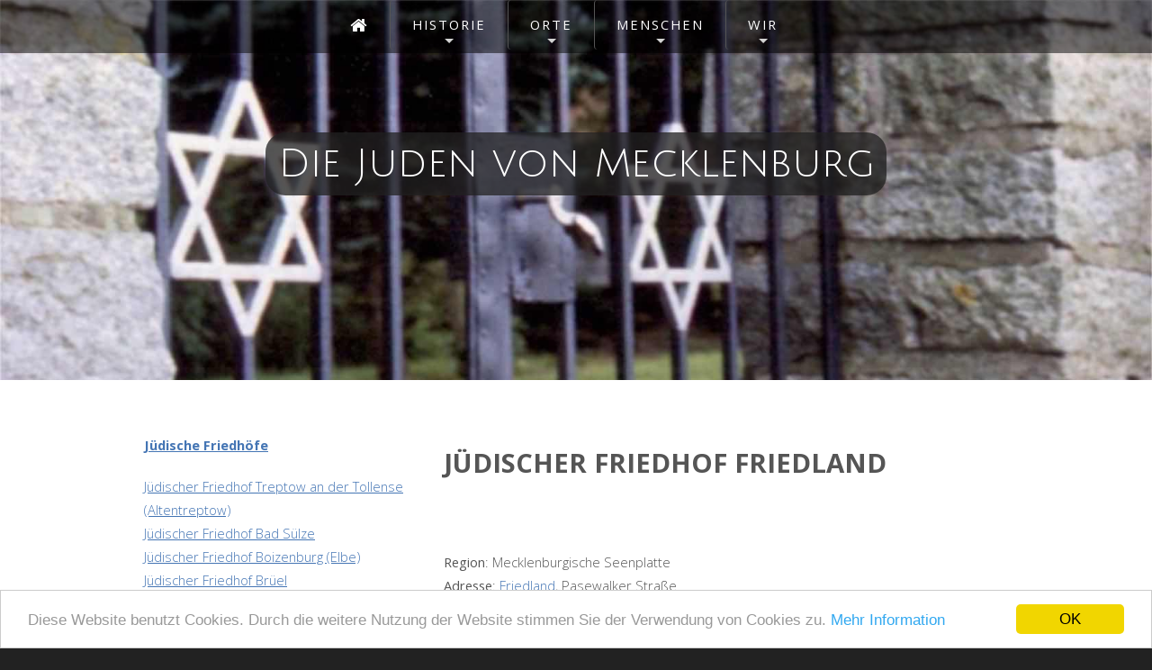

--- FILE ---
content_type: text/html; charset=utf-8
request_url: http://juden-in-mecklenburg.de/Friedhoefe/Juedischer_Friedhof_Friedland
body_size: 5827
content:
<!DOCTYPE HTML>
<!--
	Solarize by TEMPLATED
	templated.co @templatedco
	Released for free under the Creative Commons Attribution 3.0 license (templated.co/license)
-->
<html lang="de" xml:lang="de" xmlns="http://www.w3.org/1999/xhtml" itemscope itemtype="http://schema.org/Organization">
<head>
    <title>Jüdischer Friedhof Friedland</title>
    <meta http-equiv="content-type" content="text/html; charset=utf-8" />
    <meta http-equiv="X-UA-Compatible" content="IE=edge,chrome=1" />
    <meta name="description" content="Jüdischer Friedhof Friedland" />
    <meta name="keywords" content="Jüdischer Friedhof Friedland, Friedhof, jüdischer Friedhof, Juden, Mecklenburg" />
    <meta name="robots" content="index, follow"/>
    <link rel="shortcut icon" href="./public/img/favicon.ico" type="image/png">
            <script src="/public/js/analytics.js"></script>
    
    
    <!-- HTML5 shim and Respond.js IE8 support of HTML5 elements and media queries -->
    <!--[if lt IE 9]>
    <script src="https://cdnjs.cloudflare.com/ajax/libs/html5shiv/3.7.3/html5shiv.min.js"></script>
    <script src="https://cdnjs.cloudflare.com/ajax/libs/respond.js/1.4.2/respond.min.js"></script>
    <![endif]-->

    <!-- jQuery -->
    <script src="https://code.jquery.com/jquery-3.2.1.min.js" integrity="sha256-hwg4gsxgFZhOsEEamdOYGBf13FyQuiTwlAQgxVSNgt4=" crossorigin="anonymous"></script>

    <!-- jQuery UI -->
    <script src="https://code.jquery.com/ui/1.12.1/jquery-ui.min.js" integrity="sha256-VazP97ZCwtekAsvgPBSUwPFKdrwD3unUfSGVYrahUqU=" crossorigin="anonymous"></script>
    <link href="https://cdnjs.cloudflare.com/ajax/libs/jqueryui/1.12.1/themes/smoothness/jquery-ui.min.css" rel="stylesheet" type="text/css" />


    <!-- Skel.js -->
    <script src="https://cdnjs.cloudflare.com/ajax/libs/skel-layers/2.2.1/skel.min.js"></script>
    <script src="https://cdnjs.cloudflare.com/ajax/libs/skel-layers/2.2.1/skel-layers.min.js"></script>

    <!-- SmartMenus jQuery plugin -->
    <script src="https://cdnjs.cloudflare.com/ajax/libs/jquery.smartmenus/1.0.1/jquery.smartmenus.min.js" type="text/javascript"></script>
    <!-- SmartMenus core CSS (required) -->
    <link href="https://cdnjs.cloudflare.com/ajax/libs/jquery.smartmenus/1.0.1/css/sm-core-css.css" rel="stylesheet" type="text/css" />
    <!-- SmartMenus "sm-custom" menu theme (optional, you can use your own CSS, too) -->
    <!-- <link href="https://cdnjs.cloudflare.com/ajax/libs/jquery.smartmenus/1.0.1/css/sm-custom/sm-blue.min.css" rel="stylesheet" type="text/css" />	-->
    <link rel="stylesheet" href="/public/css/jquery.smartmenus/sm-custom.css" />

    <script src="/public/js/init.js"></script>

    <link rel="stylesheet" href="https://cdnjs.cloudflare.com/ajax/libs/normalize/7.0.0/normalize.min.css" />

    <noscript>
        <link rel="stylesheet" href="https://cdnjs.cloudflare.com/ajax/libs/skel-layers/2.2.1/skel.min.css" />
        <link rel="stylesheet" href="/public/css/style.css" />
    </noscript>
    <!--[if lte IE 8]><link rel="stylesheet" href="/public/css/ie/v8.css" /><![endif]-->
    

    <meta name="google-site-verification" content="IP14NKRqA1XHK4buVgYtJhdXBCUfN01AKKmIvh8aecs" />
    <link rel="publisher" href="https://plus.google.com/+JudeninmecklenburgDe1" />
    <link rel="sitemap" type="application/xml" title="Sitemap" href="/sitemap.xml" />

    <!-- Begin Cookie Consent plugin by Silktide - http://silktide.com/cookieconsent -->
        <script type="text/javascript" src="//cdnjs.cloudflare.com/ajax/libs/cookieconsent2/1.0.9/cookieconsent.min.js"></script>

    <script type="text/javascript">
        
        window.cookieconsent_options = {"message":"Diese Website benutzt Cookies. Durch die weitere Nutzung der Website stimmen Sie der Verwendung von Cookies zu.","dismiss":"OK","learnMore":"Mehr Information","link":"http://ec.europa.eu/ipg/basics/legal/cookies/index_en.htm","theme":"light-bottom"};
        
    </script>
    <!-- End Cookie Consent plugin -->

    <!-- Google+ Snippet Markup -->
    <meta itemprop="name" content="Jüdischer Friedhof Friedland" />
    <meta itemprop="description" content="Projekt Juden in Mecklenburg: Jüdischer Friedhof Friedland" />
    <meta itemprop="image" content="http://juden-in-mecklenburg.de/public/img/Friedhoefe/banner.jpg" />

    <!-- Die Twitter Card data -->
    <meta name="twitter:card" content="summary" />
    <meta name="twitter:site" content="@j_mecklenburg" />
    <meta name="twitter:url" content="http://juden-in-mecklenburg.de/Friedhoefe/Juedischer_Friedhof_Friedland" />
    <meta name="twitter:title" content="Jüdischer Friedhof Friedland" />
    <meta name="twitter:description" content="Projekt Juden in Mecklenburg: Jüdischer Friedhof Friedland" />
    <meta name="twitter:creator" content="@j_mecklenburg" />
    <meta name="twitter:image:src" content="http://juden-in-mecklenburg.de/public/img/Friedhoefe/banner.jpg" />
</head>
<body class="homepage">

    
    <!-- Header Wrapper -->
    <div class="wrapper style1">

        <!-- Header -->
        <div id="header">
            <div class="container">

                <!-- Logo -->
                <h2><a href="#" id="logo">Mecklenburg</a></h2>

                <!-- Nav -->
                <nav id="nav">
                    <!-- Mobile menu toggle button (hamburger/x icon) -->
                    <input id="main-menu-state" type="checkbox" />
                    <label class="main-menu-btn" for="main-menu-state">
                        <span class="main-menu-btn-icon"></span> Toggle main menu visibility
                    </label>
                    <ul><li><a href="/" ><span><i class='fa fa-home fa-lg'></i></span></a></li><li><a href="#" ><span>Historie</span></a><ul><li><a href="/Geschichte" ><span>Überblick zur jüdischen Geschichte Mecklenburgs</span></a></li><li><a href="#" ><span>Die „Arisierung“ Mecklenburger Firmen</span></a></li><li><a href="#" ><span>Der Holocaust in Mecklenburg</span></a></li><li><a href="/Bibliografie" ><span>Bibliografie</span></a></li><li><a href="/Dokumente" ><span>Dokumente zur jüdischen Geschichte</span></a></li><li><a href="/Beitraege" ><span>Gastbeiträge</span></a></li></ul></li><li><a href="#" ><span>Orte</span></a><ul><li><a href="/Orte" ><span>Wohnorte</span></a></li><li><a href="/Synagogen" ><span>Synagogen</span></a></li><li><a href="/Friedhoefe" ><span>Jüdische Friedhöfe</span></a></li><li><a href="/Museen_und_Ausstellungen" ><span>Museen & Ausstellungen</span></a></li><li><a href="/Stolpersteine" ><span>Stolpersteine</span></a></li><li><a href="/Juedische_Bevoelkerung" ><span>Jüdische Bevölkerungsentwicklung</span></a></li></ul></li><li><a href="#" ><span>Menschen</span></a><ul><li><a href="#" ><span>Jüdische Familien</span></a></li><li><a href="/Persoenlichkeiten" ><span>Persönlichkeiten</span></a></li><li><a href="/Rabbiner" ><span>Rabbiner</span></a></li><li><a href="/Holocaust/Opfer" ><span>Holocaust-Opfer</span></a></li><li><a href="/Geschichte/Juedische_Kriegsteilnehmer" ><span>Jüdische Kriegsteilnehmer</span></a></li><li><a href="/Genealogie" ><span>Genealogie</span></a></li></ul></li><li><a href="#" ><span>Wir</span></a><ul><li><a href="/Forschungsprojekte" ><span>Unsere Forschungsprojekte</span></a></li><li><a href="/Ueber_uns" ><span>Über uns</span></a></li><li><a href="/Hinweise_zu_Anfragen" ><span>Hinweise zu Anfragen</span></a></li><li><a href="/Partner" ><span>Partner</span></a></li><li><a href="/Login" ><span>Login</span></a></li><li><a href="/Impressum" ><span>Impressum</span></a></li></ul></li></ul>
                </nav>

            </div>
        </div>

        <!-- Banner -->
        <div id="banner">
            <section class="container">
                <h2>Die Juden von Mecklenburg</h2>
                <span>&nbsp;</span>
                <p>&nbsp;</p>
            </section>
        </div>
            </div>

    

    <!-- Main -->
    <div id="main" class="wrapper style4">
        <div class="container">
            <div class="row">

                <!-- Sidebar -->
                <div id="sidebar" class="4u">
                                            <ul><li><a href="/Friedhoefe" style="font-weight: bold; display:block; margin-bottom: 20px !important;"><span>Jüdische Friedhöfe</span></a></li><li><a href="/Friedhoefe/Juedischer_Friedhof_Treptow_an_der_Tollense_Altentreptow" ><span>Jüdischer Friedhof Treptow an der Tollense (Altentreptow)</span></a></li><li><a href="/Friedhoefe/Juedischer_Friedhof_Bad_Suelze" ><span>Jüdischer Friedhof Bad Sülze</span></a></li><li><a href="/Friedhoefe/Juedischer_Friedhof_Boizenburg_Elbe" ><span>Jüdischer Friedhof Boizenburg (Elbe)</span></a></li><li><a href="/Friedhoefe/Juedischer_Friedhof_Brueel" ><span>Jüdischer Friedhof Brüel</span></a></li><li><a href="/Friedhoefe/Juedischer_Friedhof_Buetzow" ><span>Jüdischer Friedhof Bützow</span></a></li><li><a href="/Friedhoefe/Juedischer_Friedhof_Crivitz" ><span>Jüdischer Friedhof Crivitz</span></a></li><li><a href="/Friedhoefe/Juedischer_Friedhof_Dargun" ><span>Jüdischer Friedhof Dargun</span></a></li><li><a href="/Friedhoefe/Juedischer_Friedhof_Demmin" ><span>Jüdischer Friedhof Demmin</span></a></li><li><a href="/Friedhoefe/Alter_Juedischer_Friedhof_Demmin" ><span>Alter Jüdischer Friedhof Demmin</span></a></li><li><a href="/Friedhoefe/Juedischer_Friedhof_Doemitz" ><span>Jüdischer Friedhof Dömitz</span></a></li><li><a href="/Friedhoefe/Juedischer_Friedhof_Feldberg" ><span>Jüdischer Friedhof Feldberg</span></a></li><li><a href="/Friedhoefe/Juedischer_Friedhof_Friedland" ><span>Jüdischer Friedhof Friedland</span></a></li><li><a href="/Friedhoefe/Alter_Juedischer_Friedhof_Friedland" ><span>Alter Jüdischer Friedhof Friedland</span></a></li><li><a href="/Friedhoefe/Juedischer_Friedhof_Fuerstenberg_Havel" ><span>Jüdischer Friedhof Fürstenberg (Havel)</span></a></li><li><a href="/Friedhoefe/Juedischer_Friedhof_Gnoien" ><span>Jüdischer Friedhof Gnoien</span></a></li><li><a href="/Friedhoefe/Juedischer_Friedhof_Goldberg" ><span>Jüdischer Friedhof Goldberg</span></a></li><li><a href="/Friedhoefe/Juedischer_Friedhof_Grabow" ><span>Jüdischer Friedhof Grabow</span></a></li><li><a href="/Friedhoefe/Juedischer_Friedhof_Grevesmuehlen" ><span>Jüdischer Friedhof Grevesmühlen</span></a></li><li><a href="/Friedhoefe/Juedischer_Friedhof_Guestrow" ><span>Jüdischer Friedhof Güstrow</span></a></li><li><a href="/Friedhoefe/Mittelalterlicher_Juedischer_Friedhof_Guestrow" ><span>Mittelalterlicher Jüdischer Friedhof Güstrow</span></a></li><li><a href="/Friedhoefe/Juedischer_Friedhof_Hagenow" ><span>Jüdischer Friedhof Hagenow</span></a></li><li><a href="/Friedhoefe/Juedischer_Friedhof_Krakow_am_See" ><span>Jüdischer Friedhof Krakow am See</span></a></li><li><a href="/Friedhoefe/Juedischer_Friedhof_Kroepelin" ><span>Jüdischer Friedhof Kröpelin</span></a></li><li><a href="/Friedhoefe/Juedischer_Friedhof_Laage" ><span>Jüdischer Friedhof Laage</span></a></li><li><a href="/Friedhoefe/Juedischer_Friedhof_Ludwigslust" ><span>Jüdischer Friedhof Ludwigslust</span></a></li><li><a href="/Friedhoefe/Juedischer_Friedhof_Luebz" ><span>Jüdischer Friedhof Lübz</span></a></li><li><a href="/Friedhoefe/Juedischer_Friedhof_Malchin" ><span>Jüdischer Friedhof Malchin</span></a></li><li><a href="/Friedhoefe/Juedischer_Friedhof_Malchow" ><span>Jüdischer Friedhof Malchow</span></a></li><li><a href="/Friedhoefe/Juedischer_Friedhof_Marlow" ><span>Jüdischer Friedhof Marlow</span></a></li><li><a href="/Friedhoefe/Juedischer_Friedhof_Mirow" ><span>Jüdischer Friedhof Mirow</span></a></li><li><a href="/Friedhoefe/Juedischer_Friedhof_Neubrandenburg" ><span>Jüdischer Friedhof Neubrandenburg</span></a></li><li><a href="/Friedhoefe/Juedischer_Friedhof_Neubukow" ><span>Jüdischer Friedhof Neubukow</span></a></li><li><a href="/Friedhoefe/Juedischer_Friedhof_Neukalen" ><span>Jüdischer Friedhof Neukalen</span></a></li><li><a href="/Friedhoefe/Juedischer_Friedhof_Neustadt_Glewe" ><span>Jüdischer Friedhof Neustadt-Glewe</span></a></li><li><a href="/Friedhoefe/Juedischer_Friedhof_Alt_Strelitz" ><span>Jüdischer Friedhof Alt-Strelitz</span></a></li><li><a href="/Friedhoefe/Juedischer_Friedhof_Neustrelitz" ><span>Jüdischer Friedhof Neustrelitz</span></a></li><li><a href="/Friedhoefe/Mittelalterlicher_Juedischer_Friedhof_Parchim" ><span>Mittelalterlicher Jüdischer Friedhof Parchim</span></a></li><li><a href="/Friedhoefe/Neuer_Juedischer_Friedhof_Parchim" ><span>Neuer Jüdischer Friedhof Parchim</span></a></li><li><a href="/Friedhoefe/Juedischer_Friedhof_Parchim" ><span>Jüdischer Friedhof Parchim</span></a></li><li><a href="/Friedhoefe/Juedischer_Friedhof_Penzlin" ><span>Jüdischer Friedhof Penzlin</span></a></li><li><a href="/Friedhoefe/Juedischer_Friedhof_Plau_am_See" ><span>Jüdischer Friedhof Plau am See</span></a></li><li><a href="/Friedhoefe/Juedischer_Friedhof_Rehna" ><span>Jüdischer Friedhof Rehna</span></a></li><li><a href="/Friedhoefe/Neuer_Juedischer_Friedhof_Ribnitz" ><span>Neuer Jüdischer Friedhof Ribnitz</span></a></li><li><a href="/Friedhoefe/Alter_Juedischer_Friedhof_Ribnitz" ><span>Alter Jüdischer Friedhof Ribnitz</span></a></li><li><a href="/Friedhoefe/Juedischer_Friedhof_Damgarten" ><span>Jüdischer Friedhof Damgarten</span></a></li><li><a href="/Friedhoefe/Juedischer_Friedhof_Rossow" ><span>Jüdischer Friedhof Rossow</span></a></li><li><a href="/Friedhoefe/Mittelalterlicher_Juedischer_Friedhof_Rostock" ><span>Mittelalterlicher Jüdischer Friedhof Rostock</span></a></li><li><a href="/Friedhoefe/Juedischer_Friedhof_Rostock" ><span>Jüdischer Friedhof Rostock</span></a></li><li><a href="/Friedhoefe/Juedischer_Friedhof_Roebel_Mueritz" ><span>Jüdischer Friedhof Röbel (Müritz)</span></a></li><li><a href="/Friedhoefe/Juedischer_Friedhof_Schwaan" ><span>Jüdischer Friedhof Schwaan</span></a></li><li><a href="/Friedhoefe/Juedischer_Friedhof_Schwerin" ><span>Jüdischer Friedhof Schwerin</span></a></li><li><a href="/Friedhoefe/Juedischer_Friedhof_Stavenhagen" ><span>Jüdischer Friedhof Stavenhagen</span></a></li><li><a href="/Friedhoefe/Juedischer_Friedhof_Sternberg" ><span>Jüdischer Friedhof Sternberg</span></a></li><li><a href="/Friedhoefe/Juedischer_Friedhof_Tessin" ><span>Jüdischer Friedhof Tessin</span></a></li><li><a href="/Friedhoefe/Juedischer_Friedhof_Teterow" ><span>Jüdischer Friedhof Teterow</span></a></li><li><a href="/Friedhoefe/Juedischer_Friedhof_Waren_Mueritz" ><span>Jüdischer Friedhof Waren (Müritz)</span></a></li><li><a href="/Friedhoefe/Juedischer_Friedhof_Warin" ><span>Jüdischer Friedhof Warin</span></a></li><li><a href="/Friedhoefe/Juedischer_Friedhof_Wittenburg" ><span>Jüdischer Friedhof Wittenburg</span></a></li></ul>
                                    </div>

                <!-- Content -->
                <div id="content" class="8u skel-cell-important">
                    
                        
                        

                        

    <header class="major">
        <h1>Jüdischer Friedhof Friedland</h1>
        <span class="byline"></span>
    </header>

    <p>
        <b>Region</b>: Mecklenburgische Seenplatte<br/>
        <b>Adresse</b>: <a href="/Orte/Friedland">Friedland</a>, Pasewalker Straße                    <br />
            <b>Erhaltung:</b> geschlossener Friedhof mit Grabsteinbestand
                    </p>

    <h3>Geschichte des Friedhofs</h3>

            <p>
In der Stadt <a href="/Orte/Friedland">Friedland</a> hat es im Laufe ihrer Geschichte mindestens zwei,
soweit man aufgrund der während der <a href="/Geschichte/Juedische_Erstbesiedlung">jüdischen Erstbesiedlung Mecklenburgs</a>
nachweislich hier existierenden jüdischen Gemeinde auch eine Begräbnisstätte annehmen kann,
möglicherweise auch drei jüdische Friedhöfe gegeben. Für Letzteren liegen derzeit
allerdings keinerlei Hinweise in den noch vorhandenen Quellen vor.
</p>

<p>
Die Quellenlage in Bezug auf die neuzeitlichen Friedhöfe ist aufgrund vernichteter Archivalien
außerordentlich schlecht. Hinzu kommt, dass die dazu vorhandene Literatur teilweise
widersprüchlich oder eindeutig abwegig sein muss.

Der noch überlieferte, <a href="/Friedhoefe/Alter_Juedischer_Friedhof_Friedland">alte jüdische Friedhof</a>
dürfte wohl erst aus der Zeit nach der <a href="/Geschichte/Juedische_Neuansiedlung">jüdischen Wiederbesiedlung</a> stammen.
Seine Entstehung, Geschichte und das Ende liegen im Dunkeln.
Als im Jahr 1904 in der Pasewalker Straße der städtische Friedhof angelegt wurde,
wurde darauf im hinteren Teil ein Gelände von etwa 1000 qm als neuer Judenfriedhof eingerichtet.
Aufgrund einiger deutlich vor der Eröffnung des neuen Friedhofs Verstorbener
der etwa 20 bis 22 hier Bestatteten dürften zumindest einige Gräber vom alten auf den neuen Friedhof
umgebettet worden sein. Nur etwa die Hälfte des Geländes des neuen Friedhofs wurde überhaupt belegt.
</p>

<p>
Zur Frage, ob der Friedhof in der Zeit nach der Machtergreifung der Nationalsozialisten geschändet wurde,
gibt es widersprüchliche Aussagen, die einer weiterer Klärung bedürfen.
Als Ende der 1980er Jahre der ehemalige <a href="/Orte/Guestrow">Güstrower</a> Pfarrer Gerhard <strong>Voß</strong>
im Rahmen einer Fotodokumentation jüdischer Begräbnisplätze in Mecklenburg auch den Friedländer Friedhof besuchte,
konnte er dort noch 16 Grabsteine feststellen, die so heute noch existieren und zu den Familien
<strong>Beerwald</strong>, <strong>Flasch</strong>, <strong>Knopp</strong>,
<strong>Kohn</strong>, <strong>Krotoschinski</strong>, <strong>Liebenthal</strong>
<strong>Luft</strong>, <strong>Lychenheim</strong>, <strong>Pinkus</strong>,
<strong>Proth</strong>, <strong>Schlawanski</strong> und <strong>Simonson</strong> gehören.
Angesichts der heute noch recht zahlreich existierenden Grabsteine dürften Schändungen,
soweit sie überhaupt stattgefunden haben, nur in geringem Umfang stattgefunden haben.
1962 ließ die Jüdische Landesgemeinde Mecklenburg sämtliche Gräber restaurieren.
Heute ist der Friedhof in einem gepflegten Zustand und verfügt über eine Einzäunung
und ein eigenes Eingangstor.
</p>

<p>
Nicht in direktem Zusammenhang mit dem jüdischen Friedhof steht die Begräbnisstätte
des Professors Eugen <strong>Marx</strong> auf dem angrenzenden städtischen Friedhof.
Dieser war von 1871 bis 1909 unterrichtender Konrektor am Friedländer Gymnasium,
entstammte jedoch einer jüdischen Familie.
</p>
            <div class="autor">
        -----<br />
        (Gramenz, Jürgen / Ulmer, Sylvia - 28.04.2017)
    </div>
            <div class="quellen">
        Quellen:<br /><br />
        <ul>
                            <li>Arlt, Klaus / Beyer, Constantin / Ehlers, Ingrid / Etzold, Alfred / Fahning, Kerstin Antje: Zeugnisse jüdischer Kultur. Erinnerungsstätten in Mecklenburg-Vorpommern, Brandenburg, Berlin, Sachsen-Anhalt, Sachsen und Thüringen, Wichern-Verlag, Berlin 1992</li>
                            <li>Borchert, Jürgen / Klose, Detlef: Was blieb... Jüdische Spuren in Mecklenburg, Haude & Spenersche Verlagsbuchhandlung GmbH, Berlin 1994</li>
                            <li>Brocke, Michael / Ruthenberg, Eckehart / Schulenburg, Kai Uwe: Stein und Name. Die jüdischen Friedhöfe in Ostdeutschland (Neue Bundesländer/DDR und Berlin), Institut Kirche und Judentum, Berlin 1994</li>
                            <li>Hofmann, Peter: Jüdisches Leben in Mecklenburg-Strelitz, Steffen Verlag, Friedland/Mecklenburg 2007</li>
                            <li>Stadtarchiv Ludwigslust: Sig. 1/119, Schreiben der Stadt Friedland an NSDAP Gauleitung Meckl.-Lübeck, Gauamt für Kommunalpolitik, vom 26. Juni 1935</li>
                    </ul>
    </div>
    


                                    </div>
            </div>
        </div>
    </div>



    <!-- Footer -->
    <div id="footer">
        <section class="container">

            <h4>Projekt Juden in Mecklenburg</h4>

            <div class="row double">
                <div class="6u">
                    <header class="major">
                        <span class="byline">Wir</span>
                    </header>
                        <a href="/Ueber_uns">Über uns</a>
                        | <a href="/Partner">Partner</a>
                        | <a href="/Forschungsprojekte">Forschungsprojekte</a>
                        | <a href="/Impressum">Impressum</a>
                                                    | <a href="/Login" rel="nofollow">Login</a>
                                        </div>
                <div class="6u">
                    <header class="major">
                        <span class="byline">Soziale Netzwerke</span>
                    </header>
                    <ul class="icons">
                                                <li><a href="https://twitter.com/@j_mecklenburg" class="fa fa-twitter" target="_blank"><span>Twitter</span></a></li>
                                                <li><a rel="publisher" href="https://plus.google.com/+JudeninmecklenburgDe1" class="fa fa-google-plus" target="_blank"><span>Google+</span></a></li>
                    </ul>
                </div>

            </div>

            <hr />
        </section>

        <!-- Copyright -->
        <div id="copyright">
            &copy; 2015-2025 Projekt Juden in Mecklenburg (juden-in-mecklenburg.de). Alle Rechte vorbehalten.         </div>
    </div>


            <script>
            $( document ).ready(function() {
                $('.wrapper.style1').css('background-image', 'url(/public/img/Friedhoefe/banner.jpg)');
            });
        </script>
    </body>
</html>

--- FILE ---
content_type: text/css
request_url: http://juden-in-mecklenburg.de/public/css/jquery.smartmenus/sm-custom.css
body_size: 1999
content:
.sm-custom {
    background: transparent;
    border-radius: 4px;
    color: inherit;
}
.sm-custom a, .sm-custom a:hover, .sm-custom a:focus, .sm-custom a:active {
    padding: 10px 20px;
    /* make room for the toggle button (sub indicator) */
    padding-right: 58px;
    background: inherit;
}
.sm-custom a.current {
    background: inherit;
}
.sm-custom a.disabled {
    color: lightgray;
}
.sm-custom a span.sub-arrow {
    position: absolute;
    top: 50%;
    margin-top: -17px;
    left: auto;
    right: 4px;
    width: 34px;
    height: 34px;
    overflow: hidden;
    font: bold 16px/34px monospace !important;
    text-align: center;
    text-shadow: none;
    background: inherit;
}
.sm-custom a.highlighted span.sub-arrow:before {
    display: block;
    content: '-';
}
.sm-custom > li:first-child > a, .sm-custom > li:first-child > :not(ul) a {


}
.sm-custom > li:last-child > a, .sm-custom > li:last-child > *:not(ul) a, .sm-custom > li:last-child > ul,
.sm-custom > li:last-child > ul > li:last-child > a, .sm-custom > li:last-child > ul > li:last-child > *:not(ul) a, .sm-custom > li:last-child > ul > li:last-child > ul,
.sm-custom > li:last-child > ul > li:last-child > ul > li:last-child > a, .sm-custom > li:last-child > ul > li:last-child > ul > li:last-child > *:not(ul) a, .sm-custom > li:last-child > ul > li:last-child > ul > li:last-child > ul,
.sm-custom > li:last-child > ul > li:last-child > ul > li:last-child > ul > li:last-child > a, .sm-custom > li:last-child > ul > li:last-child > ul > li:last-child > ul > li:last-child > *:not(ul) a, .sm-custom > li:last-child > ul > li:last-child > ul > li:last-child > ul > li:last-child > ul,
.sm-custom > li:last-child > ul > li:last-child > ul > li:last-child > ul > li:last-child > ul > li:last-child > a, .sm-custom > li:last-child > ul > li:last-child > ul > li:last-child > ul > li:last-child > ul > li:last-child > *:not(ul) a, .sm-custom > li:last-child > ul > li:last-child > ul > li:last-child > ul > li:last-child > ul > li:last-child > ul {

}
.sm-custom > li:last-child > a.highlighted, .sm-custom > li:last-child > *:not(ul) a.highlighted,
.sm-custom > li:last-child > ul > li:last-child > a.highlighted, .sm-custom > li:last-child > ul > li:last-child > *:not(ul) a.highlighted,
.sm-custom > li:last-child > ul > li:last-child > ul > li:last-child > a.highlighted, .sm-custom > li:last-child > ul > li:last-child > ul > li:last-child > *:not(ul) a.highlighted,
.sm-custom > li:last-child > ul > li:last-child > ul > li:last-child > ul > li:last-child > a.highlighted, .sm-custom > li:last-child > ul > li:last-child > ul > li:last-child > ul > li:last-child > *:not(ul) a.highlighted,
.sm-custom > li:last-child > ul > li:last-child > ul > li:last-child > ul > li:last-child > ul > li:last-child > a.highlighted, .sm-custom > li:last-child > ul > li:last-child > ul > li:last-child > ul > li:last-child > ul > li:last-child > *:not(ul) a.highlighted {

}
.sm-custom ul {
    width: auto !important;
    min-width: 20em !important;
    max-width: 50em !important;
    margin-left: 0 !important;
    margin-top: 0 !important;
    background: rgba(32, 32, 32, 0.75); /*rgba(0, 0, 0, 0.5)*/
}
.sm-custom ul ul {
    background: inherit;
}
.sm-custom ul a, .sm-custom ul a:hover, .sm-custom ul a:focus, .sm-custom ul a:active {
    background: inherit;
    font-size: 16px;
    text-shadow: none;
    border-left: 8px solid transparent;
}
.sm-custom ul a.current {
    background: inherit;
}
.sm-custom ul a.disabled {
    color: lightgray;
}
.sm-custom ul ul a,
.sm-custom ul ul a:hover,
.sm-custom ul ul a:focus,
.sm-custom ul ul a:active {
    border-left: 16px solid transparent;
}
.sm-custom ul ul ul a,
.sm-custom ul ul ul a:hover,
.sm-custom ul ul ul a:focus,
.sm-custom ul ul ul a:active {
    border-left: 24px solid transparent;
}
.sm-custom ul ul ul ul a,
.sm-custom ul ul ul ul a:hover,
.sm-custom ul ul ul ul a:focus,
.sm-custom ul ul ul ul a:active {
    border-left: 32px solid transparent;
}
.sm-custom ul ul ul ul ul a,
.sm-custom ul ul ul ul ul a:hover,
.sm-custom ul ul ul ul ul a:focus,
.sm-custom ul ul ul ul ul a:active {
    border-left: 40px solid transparent;
}
.sm-custom ul li {
    border-top: 1px solid rgba(0, 0, 0, 0.05);
}
.sm-custom ul li:first-child {
    border-top: 0;
}

@media (min-width: 12em/*768px*/) {
    /* Switch to desktop layout
    -----------------------------------------------
       These transform the menu tree from
       collapsible to desktop (navbar + dropdowns)
    -----------------------------------------------*/
    /* start... (it's not recommended editing these rules) */
    .sm-custom ul {
        background: rgba(32, 32, 32, 0.75); /*rgba(0, 0, 0, 0.5);*/
        position: absolute;
    }

    .sm-custom li {
        float: left;
    }

    .sm-custom.sm-rtl li {
        float: right;
    }

    .sm-custom ul li, .sm-custom.sm-rtl ul li, .sm-custom.sm-vertical li {
        float: none;
    }

    .sm-custom a {
        white-space: nowrap;
    }

    .sm-custom ul a, .sm-custom.sm-vertical a {
        white-space: normal;
    }

    .sm-custom .sm-nowrap > li > a, .sm-custom .sm-nowrap > li > :not(ul) a {
        white-space: nowrap;
    }

    /* ...end */
    .sm-custom {
        background: transparent;

    }
    .sm-custom a, .sm-custom a:hover, .sm-custom a:focus, .sm-custom a:active, .sm-custom a.highlighted {
        padding: 13px 24px;
        background: inherit;
        color: white;
    }
    .sm-custom a:hover, .sm-custom a:focus, .sm-custom a:active, .sm-custom a.highlighted {
        background: gray;
    }
    .sm-custom a.current {
        background: #555555;
        color: white;
    }
    .sm-custom a.disabled {
        background: inherit;
        color: lightgray;
    }
    .sm-custom a span.sub-arrow {
        top: auto;
        margin-top: 0;
        bottom: 2px;
        left: 50%;
        margin-left: -5px;
        right: auto;
        width: 0;
        height: 0;
        border-width: 5px;
        border-style: solid dashed dashed dashed;
        border-color: lightgray transparent transparent transparent;
        background: transparent;
    }
    .sm-custom a.highlighted span.sub-arrow:before {
        display: none;
    }
    .sm-custom > li:first-child > a, .sm-custom > li:first-child > :not(ul) a {

    }
    .sm-custom > li {
        border-left: 1px solid #555555;
    }
    .sm-custom > li:first-child {
        border-left: 0;
    }
    .sm-custom ul {
        /*border: 1px solid #a8a8a8;*/
        padding: 7px 0;
        width: auto;
        background: rgba(32, 32, 32, 0.75);/*rgba(0, 0, 0, 0.5);*/
    }
    .sm-custom ul ul {
        background: inherit;
    }
    .sm-custom ul a, .sm-custom ul a:hover, .sm-custom ul a:focus, .sm-custom ul a:active, .sm-custom ul a.highlighted {
        border: 0 !important;
        padding: 9px 23px;
        background: transparent;
        color: white;
    }
    .sm-custom ul a:hover, .sm-custom ul a:focus, .sm-custom ul a:active, .sm-custom ul a.highlighted {
        background: gray;
        color: white;
    }
    .sm-custom ul a.current {
        background: gray;
        color: white;
    }
    .sm-custom ul a.disabled {
        background: inherit;
        color: lightgray;
    }
    .sm-custom ul a span.sub-arrow {
        top: 50%;
        margin-top: -5px;
        bottom: auto;
        left: auto;
        margin-left: 0;
        right: 10px;
        border-style: dashed dashed dashed solid;
        border-color: transparent transparent transparent lightgray;
    }
    .sm-custom ul li {
        border: 0;
    }
    .sm-custom span.scroll-up,
    .sm-custom span.scroll-down {
        position: absolute;
        display: none;
        visibility: hidden;
        overflow: hidden;
        background: #555555;
        height: 20px;
    }
    .sm-custom span.scroll-up-arrow, .sm-custom span.scroll-down-arrow {
        position: absolute;
        top: -2px;
        left: 50%;
        margin-left: -8px;
        width: 0;
        height: 0;
        overflow: hidden;
        border-width: 8px;
        border-style: dashed dashed solid dashed;
        border-color: transparent transparent lightgray transparent;
    }
    .sm-custom span.scroll-down-arrow {
        top: 6px;
        border-style: solid dashed dashed dashed;
        border-color: white transparent transparent transparent;
    }
    .sm-custom.sm-rtl.sm-vertical a span.sub-arrow {
        right: auto;
        left: 10px;
        border-style: dashed solid dashed dashed;
        border-color: transparent lightgray transparent transparent;
    }
    .sm-custom.sm-rtl > li:first-child > a, .sm-custom.sm-rtl > li:first-child > :not(ul) a {

    }
    .sm-custom.sm-rtl > li:first-child {
        border-left: 1px solid gray;
    }
    .sm-custom.sm-rtl > li:last-child {
        border-left: 0;
    }
    .sm-custom.sm-rtl ul a span.sub-arrow {
        right: auto;
        left: 10px;
        border-style: dashed solid dashed dashed;
        border-color: transparent lightgray transparent transparent;
    }
    .sm-custom.sm-vertical {

    }
    .sm-custom.sm-vertical a {
        padding: 9px 23px;
    }
    .sm-custom.sm-vertical a span.sub-arrow {
        top: 50%;
        margin-top: -5px;
        bottom: auto;
        left: auto;
        margin-left: 0;
        right: 10px;
        border-style: dashed dashed dashed solid;
        border-color: transparent transparent transparent lightgray;
    }
    .sm-custom.sm-vertical > li:first-child > a, .sm-custom.sm-vertical > li:first-child > :not(ul) a {

    }
    .sm-custom.sm-vertical > li:last-child > a, .sm-custom.sm-vertical > li:last-child > :not(ul) a {

    }
    .sm-custom.sm-vertical > li {
        border-left: 0 !important;
    }
    .sm-custom.sm-vertical ul {

    }
    .sm-custom.sm-vertical ul a {
        padding: 9px 23px;
    }
}

/* HAMBURGER BUTTON CSS ANFANG */
.main-menu-btn {
    position: relative;
    display: inline-block;
    width: 28px;
    height: 28px;
    text-indent: 28px;
    white-space: nowrap;
    overflow: hidden;
    cursor: pointer;
    -webkit-tap-highlight-color: rgba(0,0,0,0);
}
/* hamburger icon */
.main-menu-btn-icon, .main-menu-btn-icon:before, .main-menu-btn-icon:after {
    position: absolute;
    top: 50%;
    left: 2px;
    height: 2px;
    width: 24px;
    background: #555555;
    -webkit-transition: all 0.25s;
    transition: all 0.25s;
}
.main-menu-btn-icon:before {
    content: '';
    top: -7px;
    left: 0;
}
.main-menu-btn-icon:after {
    content: '';
    top: 7px;
    left: 0;
}
/* x icon */
#main-menu-state:checked ~ .main-menu-btn .main-menu-btn-icon {
    height: 0;
    background: transparent;
}
#main-menu-state:checked ~ .main-menu-btn .main-menu-btn-icon:before {
    top: 0;
    -webkit-transform: rotate(-45deg);
    transform: rotate(-45deg);
}
#main-menu-state:checked ~ .main-menu-btn .main-menu-btn-icon:after {
    top: 0;
    -webkit-transform: rotate(45deg);
    transform: rotate(45deg);
}
/* hide menu state checkbox (keep it visible to screen readers) */
#main-menu-state {
    position: absolute;
    width: 1px;
    height: 1px;
    margin: -1px;
    border: 0;
    padding: 0;
    overflow: hidden;
    clip: rect(1px,1px,1px,1px);
}
/* hide the menu in mobile view */
#main-menu-state:not(:checked) ~ #main-menu {
    display: none;
}
#main-menu-state:checked ~ #main-menu {
    display: block;
}
@media (min-width: 12em/*768px*/) {
    /* hide the button in desktop view */
    .main-menu-btn {
        position: absolute;
        top: -99999px;
    }
    /* always show the menu in desktop view */
    #main-menu-state:not(:checked) ~ #main-menu {
        display: block;
    }
}
/* HAMBURGER BUTTON CSS ENDE */

--- FILE ---
content_type: text/css
request_url: http://juden-in-mecklenburg.de/public/css/style.css
body_size: 3734
content:
@import url("font-awesome.min.css");
@import url("http://fonts.googleapis.com/css?family=Open+Sans:300,400,600,700,800");
@import url("http://fonts.googleapis.com/css?family=Julius+Sans+One");

/*
	Solarize by TEMPLATED
	templated.co @templatedco
	Released for free under the Creative Commons Attribution 3.0 license (templated.co/license)
*/

/* Basic */

	body {
		background: #222222;
	}

		body.loading * {
			-moz-transition: none !important;
			-webkit-transition: none !important;
			-o-transition: none !important;
			-ms-transition: none !important;
			transition: none !important;
			-moz-animation: none !important;
			-webkit-animation: none !important;
			-o-animation: none !important;
			-ms-animation: none !important;
			animation: none !important;
		}

	body, input, select, textarea {
		color: #555555;
		font-family: 'Open Sans', sans-serif;
		font-size: 12pt;
		font-weight: 300;
		line-height: 1.65em;
	}

	a {
		color: #4475b4;
		text-decoration: underline;
	}

	/* Kapitälchen */
	strong {
        letter-spacing: 0.05em;
		font-variant:small-caps;
		font-weight: 700;
	}

	b {
		font-weight: 700;
	}

	em, i {
		font-style: italic;
	}

	p, ul, ol, dl, table, blockquote {
		margin: 0 0 2em 0;
	}

	p {
		line-height: 1.8em;
	}

		p.medium {
			font-size: 1.4em;
		}

	h1, h2, h3, h4, h5, h6 {
		color: inherit;
		font-weight: 700;
	}

		h1 a, h2 a, h3 a, h4 a, h5 a, h6 a {
			color: inherit;
			text-decoration: none;
		}

	h1 {
		font-size: 2.0em;
	}

	h2 {
		font-size: 1.5em;
	}

	h3 {
		font-size: 1.25em;
	}

	sub {
		font-size: 0.8em;
		position: relative;
		top: 0.5em;
	}

	sup {
		font-size: 0.8em;
		position: relative;
		top: -0.5em;
	}

	hr {
		border-top: solid 1px #555555;
		border: 0;
		margin-bottom: 1.5em;
	}

	blockquote {
		border-left: solid 0.5em #555555;
		font-style: italic;
		padding: 1em 0 1em 2em;
	}

	section.special, article.special {
		text-align: center;
	}

	header.major {
		padding-bottom: 3em;
		text-align: center;
		text-transform: uppercase;
	}

		header.major h2 {
			font-size: 2.6em;
			font-weight: 700;
			line-height:1.1em;
		}

		header.major .byline {
			display: block;
			padding-top: 1em;
			letter-spacing: 1px;
			font-size: 1.4em;
		}

	footer > :last-child {
		margin-bottom: 0;
	}

	footer.major {
		padding-top: 3em;
	}

/* Form */

	input[type="text"],
	input[type="password"],
	input[type="email"],
	textarea {
		-moz-appearance: none;
		-webkit-appearance: none;
		-o-appearance: none;
		-ms-appearance: none;
		appearance: none;
		background: none;
		border: solid 1px #555555;
		color: inherit;
		display: block;
		outline: 0;
		padding: 0.75em;
		text-decoration: none;
		width: 100%;
	}

		input[type="text"]:focus,
		input[type="password"]:focus,
		input[type="email"]:focus,
		textarea:focus {
			border-color: #555555;
		}

	input[type="text"],
	input[type="password"],
	input[type="email"] {
		line-height: 1em;
	}

	::-webkit-input-placeholder {
		color: inherit;
		opacity: 0.5;
		position: relative;
		top: 3px;
	}

	:-moz-placeholder {
		color: inherit;
		opacity: 0.5;
	}

	::-moz-placeholder {
		color: inherit;
		opacity: 0.5;
	}

	:-ms-input-placeholder {
		color: inherit;
		opacity: 0.5;
	}

	.formerize-placeholder {
		color: rgba(85, 85, 85, 0.5) !important;
	}

    form, fieldset {
        border:0 !important;
    }

/* Image */

	.image {
		border: 0;
		position: relative;
	}

		.image.fit {
			display: block;
		}

			.image.fit img {
				display: block;
				width: 100%;
			}

		.image.feature {
			display: block;
			margin: 0 0 2em 0;
		}

			.image.feature img {
				display: block;
				width: 100%;
			}

/* Icon */

	.icon {
		position: relative;
	}

		.icon:before {
			content: "";
			-moz-osx-font-smoothing: grayscale;
			-webkit-font-smoothing: antialiased;
			font-family: FontAwesome;
			font-style: normal;
			font-weight: normal;
			text-transform: none !important;
		}

		.icon > .label {
			display: none;
		}

/* Lists */

	ol.default {
		list-style: decimal;
		padding-left: 1.25em;
	}

		ol.default li {
			padding-left: 0.25em;
		}

	ul.default {
		margin: 0;
		padding: 0;
		list-style: none;
	}

		ul.default li {
			padding: 0.40em 0em;
		}

	ul.icons {
		cursor: default;
		padding-bottom: 2em;
	}

		ul.icons li {
			display: inline-block;
			line-height: 1em;
			padding: 0.5em 1em;
		}

			ul.icons li:first-child {
				padding-left: 0;
			}

			ul.icons li span {
				display: none;
			}

			ul.icons li a {
				text-decoration: none;
				font-size: 2em;
				color: inherit;
				opacity: 0.2;
				-moz-transition: all 0.35s ease-in-out;
				-webkit-transition: all 0.35s ease-in-out;
				-o-transition: all 0.35s ease-in-out;
				-ms-transition: all 0.35s ease-in-out;
				transition: all 0.35s ease-in-out;
			}

			ul.icons li a:hover {
				color: inherit;
				opacity: 1;
			}

	ul.actions {
		cursor: default;
	}

		ul.actions:last-child {
			margin-bottom: 0;
		}

		ul.actions li {
			display: inline-block;
			padding: 0 0 0 1.5em;
		}

			ul.actions li:first-child {
				padding: 0;
			}

		ul.actions.vertical li {
			display: block;
			padding: 1.5em 0 0 0;
		}

			ul.actions.vertical li:first-child {
				padding: 0;
			}

	ul.special-icons {
		margin: 0em;
		padding: 0em;
	}

		ul.special-icons > li {
			position: relative;
			padding: 0.50em 0em 0.50em 0em;
		}

		ul.special-icons > li:before {
			position: absolute;
			left: 0;
			top: 2em;
			display: block;
			background: none;
			font-size: 2em;
			border-radius: 5px;
		}

		ul.special-icons > li:first-child {
			border-top: none;
		}

		ul.special-icons h3 {
			margin-bottom: 0.80em;
			line-height: 2em;
			text-transform: uppercase;
			font-weight: 700;
			font-size: 1.2em;
		}

		ul.special-icons span {
			line-height: 190%;
		}

		ul.special-icons .fa {
			float: left;
			display: inline-block;
			padding-right: 1em;
			font-size: 1.4em;
			color: #4475b4;
		}

		ul.special-icons p {
			padding-left: 2.7em;
		}

div.quellen > ul {
    padding-left: 15px;
	list-style: circle;
}

div.zitate > ul {
    padding-left: 0px;
	list-style: none;
}

ul.liste {
    padding-left: 15px;
    list-style: circle;
}


/* Tables */

	table {
		width: 100%;
	}

		table.default {
			width: 100%;
		}

			table.default tbody tr {
				border-bottom: solid 1px #555555;
			}

			table.default td {
				padding: 0.5em 1em 0.5em 1em;
			}

			table.default th {
				font-weight: 700;
				padding: 0.5em 1em 0.5em 1em;
				text-align: left;
			}

			table.default thead {
				background: #555555;
				color: #fff;
			}

        table.default2 {
            width: 100%;
            font-size:70% !important;
        }

            table.default2 tbody tr {
                border-bottom: dotted 1px #555555;
            }

            table.default2 td {
                font-weight:normal;
                padding: 0.5em 0.5em 0.5em 0.5em;
            }

            table.default2 th {
                font-weight: 700;
                padding: 0.5em 0.5em 0.5em 0.5em;
                text-align: left;
            }

            table.default2 thead {
                background: #555555;
                color: #fff;
            }

/* Button */

	input[type="submit"],
	input[type="reset"],
	input[type="button"],
	.button {
		-moz-appearance: none;
		-webkit-appearance: none;
		-o-appearance: none;
		-ms-appearance: none;
		appearance: none;
		background: none;
		border-radius: none;
		border: 2px solid;
		border-color: #4475b4;
		color: #4475b4;
		cursor: pointer;
		display: inline-block;
		padding: 0.90em 1.2em;
		letter-spacing: 1px;
		text-align: center;
		text-decoration: none;
		text-transform: uppercase;
		font-size: 1.4em;
		-moz-transition: all 0.35s ease-in-out;
		-webkit-transition: all 0.35s ease-in-out;
		-o-transition: all 0.35s ease-in-out;
		-ms-transition: all 0.35s ease-in-out;
		transition: all 0.35s ease-in-out;
	}

		input[type="submit"]:hover,
		input[type="reset"]:hover,
		input[type="button"]:hover,
		.button:hover {
			background: #4475b4;
			color: white;
		}

		input[type="submit"].alt,
		input[type="reset"].alt,
		input[type="button"].alt,
		.button.alt {
			border-color: inherit;
			color: inherit;
		}

			input[type="submit"].alt:hover,
			input[type="reset"].alt:hover,
			input[type="button"].alt:hover,
			.button.alt:hover {
				background: white;
				color: #4475b4;
			}

		input[type="submit"].fit,
		input[type="reset"].fit,
		input[type="button"].fit,
		.button.fit {
			width: 100%;
		}

		input[type="submit"].small,
		input[type="reset"].small,
		input[type="button"].small,
		.button.small {
			font-size: 0.8em;
		}

/* Wrapper */

	.wrapper {
		padding: 6em 0em 4em 0em;
	}

		.wrapper.style1 {
			padding: 0em;
			background: #222222 url(/public/img/banner.jpg) no-repeat;
			background-size: cover;
		}

		.wrapper.style2 {
			background: #f2f2f2;
		}

			.wrapper.style2 .major {
				text-align: left !important;
			}

				.wrapper.style2 .major h2 {
					display: block;
					margin-bottom: 0.70em;
					letter-spacing: 1px;
					line-height: 1.4em;
					text-transform: uppercase;
					font-size: 1.8em;
					font-weight: 400;
				}

				.wrapper.style2 .major .byline {
					letter-spacing: normal;
					line-height: 1.6em;
					text-transform: capitalize;
					font-size: 1.4em;
				}

			.wrapper.style2 h3 {
				display: block;
				margin-bottom: 1em;
				letter-spacing: 1px;
				line-height: 1.4em;
				text-transform: uppercase;
				font-size: 1.6em;
				font-weight: 400;
			}

		.wrapper.style3 {
			padding-bottom: 6em;
			background: #4475b4;
			text-align: center;
			color: white;
		}

			.wrapper.style3 .container {
				padding-left: 6em;
				padding-right: 6em;
			}

			.wrapper.style3 p {
				font-size: 1.6em;
			}

		.wrapper.style4 {
			background: white;
		}

		.wrapper.style5 {
			background: #4475b4;
			text-align: center;
			color: white;
		}

			.wrapper.style5 .image {
				display: block;
				width: 60%;
				margin: 0em auto 2em auto;
			}

				.wrapper.style5 .image img {
					border-radius: 50%;
					border: 10px solid;
					border-color: white;
				}

/* Header */

	#header {
		color: white;
		height: 4em;
		background: rgba(0, 0, 0, 0.5);
	}

		#header .container {
			position: relative;
		}

	.homepage #logo {
		display: none;
	}

	.homepage #nav {
		position: static;
		right: none;
		text-align: center;
	}

	#logo {
		line-height: 2em;
		letter-spacing: 2px;
		text-transform: uppercase;
		font-size: 2em;
		font-weight: 400;
	}

		#logo h1 {
			display: inline-block;
			margin: 0;
			padding: 0;
		}

		#logo a {
			color: inherit;
		}

	#nav {
		position: absolute;
		top: 0;
		right: 0;
	}

		#nav > ul {
			width: 550px;
			padding: 0;
			margin: 0 auto;
		}

			#nav > ul > li {
				border-radius: 4px;
				/*
				display: inline-block;
				margin-left: 0.5em;
				padding: 0 0.5em;
				*/
			}

				#nav > ul > li a {
					color: inherit;
					line-height: 2em;
					letter-spacing: 2px;
					text-decoration: none;
					text-transform: uppercase;
					font-weight: 400;
					font-size: 1em;
				}

				#nav > ul > li:first-child {
					/*margin-left: 0;*/
				}

				#nav > ul > li.active a {
					/*color: white;*/
				}

/* Banner */

	#banner {
		padding: 6em 0em 3em 0em;
		text-align: center;
		/*text-transform: uppercase;*/
		color: white;
	}

		#banner .container {
			padding: 0em 8em;
		}

		#banner h2 {
            font-family: "Julius Sans One", Helvetica, sans-serif;
			display: inline-block;
			padding: 0.50em 0.30em;
			/*background: #5398e1;*/
            background: rgba(32, 32, 32, 0.75);
			font-size: 3em;
			font-weight: 400;
            -moz-border-radius: 0.5em;
            border-radius: 0.5em;
		}

		#banner span, #banner p {
			display: block;
			letter-spacing: 1px;
			text-transform: uppercase;
			font-size: 1.6em;
			font-weight: 300;
		}

		#banner span {
			padding: 1em 0em;
		}

/* Main */

	#main {
		padding: 4em 0;
	}

		#main #content .major, #main #sidebar .major {
			text-align: left;
		}

		#main #sidebar section {
			margin-top: 4em;
		}

			#main #sidebar section:first-child {
				margin-top: 0;
			}

		#main #sidebar .major {
			padding-bottom: 2em;
		}

			#main #sidebar .major h2 {
				font-size: 1.8em;
			}

/* Footer */

	#footer {
		padding: 6em 0 2em 0;
		text-align: center;
		color: #888888;
	}

		#footer hr {
			border-bottom: 1px solid;
			border-color: inherit;
			opacity: .05;
		}

		#footer .major h2 {
			color: inherit;
		}

		#footer .major .byline {
			color: inherit;
			opacity: .4;
		}

		#footer .copyright {
			margin-top: 3em;
			text-align: center;
		}

        #footer a {
            color: inherit;
        }

/* Copyright */

	#copyright {
		position: relative;
		/*text-transform: uppercase;*/
		text-align: center;
		padding: 3em 0em 3em 0em;
		color: white; /*inherit;*/
		opacity: .40;
	}

		#copyright a {
			text-decoration: none;
			color: inherit;
		}

/* Extra */

	#extra1 h2 {
		display: block;
		margin-bottom: 1em;
		letter-spacing: 1px;
		line-height: 1.4em;
		text-transform: uppercase;
		font-size: 1.8em;
		font-weight: 400;
	}

	#extra1 h3 {
		display: block;
		margin-bottom: 1em;
		letter-spacing: 1px;
		line-height: 1.4em;
		text-transform: uppercase;
		font-size: 1.6em;
		font-weight: 400;
	}

/* Team */

	#team h3 {
		margin-bottom: 0.50em;
		letter-spacing: 2px;
		text-transform: uppercase;
		font-weight: 700;
	}

/* Custom Classes */

.disabled {
	background-color:#dddddd !important;
}

#mb {
    background-repeat: no-repeat;
    border-style: solid;
    border-width: 1px;
    border-radius: 4px;
    font-weight: bold;
    padding-left: 25px;
}

.mb_success, .mb_error, .mb_info {
	border-style: solid;
	border-width: 1px;
	border-radius: 4px;
	padding:5px;
}

.mb_success {
    background-color: #ddffdd;
    border-color: #007700;
    color: #007700;
}

.mb_error {
    background-color: #ffdddd;
    border-color: #770000;
    color: #770000;
}

.mb_info {
    background-color: #dde8f0;
    border-color: #28465a;
    color: #28465a;
}

.error {
	font-weight: bold;
	color: red;
}

.success {
	font-weight: bold;
	color: green;
}

/* Quellen */

.quellen {
    margin-top: 50px;
    padding-top: 3px;
    border-top: dotted 1px #555555;
    font-size: 0.75em !important;
    line-height: 1.2em !important;
}
    .quellen li {
        margin-bottom: 3px;
    }
	
.zitate {
    margin-top: 50px;
    padding-top: 3px;
    border-top: dotted 1px #555555;
    font-size: 0.75em !important;
    line-height: 1.2em !important;
}
    .zitate li {
		padding-top: 3px;
		padding-bottom: 3px;
		list-style-type: none;
        margin-bottom: 3px;
    }	

/* Autor */
.autor {
	margin-top: 5px;
	padding-top: 5px;
	margin-bottom:50px;
	font-size: 0.9em !important;
}

/* JQUERY UI tabs */
#tabs-min {
    background: transparent;
    border: none;
}
#tabs-min .ui-widget-header {
    background: transparent;
    border: none;
    border-bottom: 1px solid #c0c0c0;
    -moz-border-radius: 0px;
    -webkit-border-radius: 0px;
    border-radius: 0px;
    margin-bottom:10px;
}
#tabs-min .ui-tabs-nav .ui-state-default {
    background: transparent;
    border: none;
}
#tabs-min .ui-tabs-nav .ui-state-active {
    background: transparent url(/public/img/uiTabsArrow.png) no-repeat bottom center;
    border: none;
}
#tabs-min .ui-tabs-nav .ui-state-default a {
    color: #c0c0c0;
}
#tabs-min .ui-tabs-nav .ui-state-active a {
    color: #555555;
}

/* Korrektur Linkfarbe bei Tabs */
.ui-tabs-panel > a, .ui-tabs-panel > p > a, .ui-tabs-panel > div > ul > li > a, .ui-tabs-panel > ul > li > a, .ui-tabs-panel > table > tbody > tr > td > a {
	color: #4475b4;
	text-decoration: underline;
}

#tabs-min div {
    color: #555555;
    font-family: 'Open Sans', sans-serif;
    font-size: 12pt;
    font-weight: 300;
    line-height: 1.65em;
}

#share-buttons img {
	width: 35px;
	padding: 3px;
	border: 0;
	box-shadow: 0;
	display: inline;
}

#share-buttons a {
	text-decoration: none !important;
}

--- FILE ---
content_type: text/plain
request_url: https://www.google-analytics.com/j/collect?v=1&_v=j102&a=979133131&t=pageview&_s=1&dl=http%3A%2F%2Fjuden-in-mecklenburg.de%2FFriedhoefe%2FJuedischer_Friedhof_Friedland&ul=en-us%40posix&dt=J%C3%BCdischer%20Friedhof%20Friedland&sr=1280x720&vp=1280x720&_u=IEBAAEABAAAAACAAI~&jid=1158807288&gjid=742583462&cid=1550035151.1764813074&tid=UA-357533-12&_gid=60808986.1764813074&_r=1&_slc=1&z=524209386
body_size: -287
content:
2,cG-KXVP83QMY5

--- FILE ---
content_type: application/javascript; charset=utf-8
request_url: https://cdnjs.cloudflare.com/ajax/libs/skel-layers/2.2.1/skel.min.js
body_size: 6640
content:
/* skel.js v2.2.1 | (c) n33 | getskel.com | MIT licensed */
var skel=function(){var e={breakpoints:[],breakpointList:[],cache:{elements:{},states:{},stateElements:{}},config:{breakpoints:{"*":{href:!1,media:""}},containers:1140,defaultState:null,events:{},grid:{level:1,collapse:!1,gutters:[40,0]},lock:{path:!1,permanent:!0},plugins:{},pollOnce:!1,preload:!1,reset:"normalize",RTL:!1,viewport:{width:"device-width",height:"",scalable:!0}},css:{bm:"*,*:before,*:after{-moz-box-sizing:border-box;-webkit-box-sizing:border-box;box-sizing:border-box}",n:"html{font-family:sans-serif;-ms-text-size-adjust:100%;-webkit-text-size-adjust:100%}body{margin:0}article,aside,details,figcaption,figure,footer,header,hgroup,main,menu,nav,section,summary{display:block}audio,canvas,progress,video{display:inline-block;vertical-align:baseline}audio:not([controls]){display:none;height:0}[hidden],template{display:none}a{background-color:transparent}a:active,a:hover{outline:0}abbr[title]{border-bottom:1px dotted}b,strong{font-weight:700}dfn{font-style:italic}h1{font-size:2em;margin:.67em 0}mark{background:#ff0;color:#000}small{font-size:80%}sub,sup{font-size:75%;line-height:0;position:relative;vertical-align:baseline}sup{top:-.5em}sub{bottom:-.25em}img{border:0}svg:not(:root){overflow:hidden}figure{margin:1em 40px}hr{-moz-box-sizing:content-box;box-sizing:content-box;height:0}pre{overflow:auto}code,kbd,pre,samp{font-family:monospace,monospace;font-size:1em}button,input,optgroup,select,textarea{color:inherit;font:inherit;margin:0}button{overflow:visible}button,select{text-transform:none}button,html input[type=button],input[type=reset],input[type=submit]{-webkit-appearance:button;cursor:pointer}button[disabled],html input[disabled]{cursor:default}button::-moz-focus-inner,input::-moz-focus-inner{border:0;padding:0}input{line-height:normal}input[type=checkbox],input[type=radio]{box-sizing:border-box;padding:0}input[type=number]::-webkit-inner-spin-button,input[type=number]::-webkit-outer-spin-button{height:auto}input[type=search]{-webkit-appearance:textfield;-moz-box-sizing:content-box;-webkit-box-sizing:content-box;box-sizing:content-box}input[type=search]::-webkit-search-cancel-button,input[type=search]::-webkit-search-decoration{-webkit-appearance:none}fieldset{border:1px solid silver;margin:0 2px;padding:.35em .625em .75em}legend{border:0;padding:0}textarea{overflow:auto}optgroup{font-weight:700}table{border-collapse:collapse;border-spacing:0}td,th{padding:0}",r:"html,body,div,span,applet,object,iframe,h1,h2,h3,h4,h5,h6,p,blockquote,pre,a,abbr,acronym,address,big,cite,code,del,dfn,em,img,ins,kbd,q,s,samp,small,strike,strong,sub,sup,tt,var,b,u,i,center,dl,dt,dd,ol,ul,li,fieldset,form,label,legend,table,caption,tbody,tfoot,thead,tr,th,td,article,aside,canvas,details,embed,figure,figcaption,footer,header,hgroup,menu,nav,output,ruby,section,summary,time,mark,audio,video{margin:0;padding:0;border:0;font-size:100%;font:inherit;vertical-align:baseline}article,aside,details,figcaption,figure,footer,header,hgroup,menu,nav,section{display:block}body{line-height:1}ol,ul{list-style:none}blockquote,q{quotes:none}blockquote:before,blockquote:after,q:before,q:after{content:'';content:none}table{border-collapse:collapse;border-spacing:0}body{-webkit-text-size-adjust:none}",gc:function(e){return".\\31 2u"+e+",.\\31 2u\\24"+e+"{width:100%;clear:none;margin-left:0}.\\31 1u"+e+",.\\31 1u\\24"+e+"{width:91.6666666667%;clear:none;margin-left:0}.\\31 0u"+e+",.\\31 0u\\24"+e+"{width:83.3333333333%;clear:none;margin-left:0}.\\39 u"+e+",.\\39 u\\24"+e+"{width:75%;clear:none;margin-left:0}.\\38 u"+e+",.\\38 u\\24"+e+"{width:66.6666666667%;clear:none;margin-left:0}.\\37 u"+e+",.\\37 u\\24"+e+"{width:58.3333333333%;clear:none;margin-left:0}.\\36 u"+e+",.\\36 u\\24"+e+"{width:50%;clear:none;margin-left:0}.\\35 u"+e+",.\\35 u\\24"+e+"{width:41.6666666667%;clear:none;margin-left:0}.\\34 u"+e+",.\\34 u\\24"+e+"{width:33.3333333333%;clear:none;margin-left:0}.\\33 u"+e+",.\\33 u\\24"+e+"{width:25%;clear:none;margin-left:0}.\\32 u"+e+",.\\32 u\\24"+e+"{width:16.6666666667%;clear:none;margin-left:0}.\\31 u"+e+",.\\31 u\\24"+e+"{width:8.3333333333%;clear:none;margin-left:0}.\\31 2u\\24"+e+"+*,.\\31 1u\\24"+e+"+*,.\\31 0u\\24"+e+"+*,.\\39 u\\24"+e+"+*,.\\38 u\\24"+e+"+*,.\\37 u\\24"+e+"+*,.\\36 u\\24"+e+"+*,.\\35 u\\24"+e+"+*,.\\34 u\\24"+e+"+*,.\\33 u\\24"+e+"+*,.\\32 u\\24"+e+"+*,.\\31 u\\24"+e+"+*{clear:left;}.\\-11u"+e+"{margin-left:91.6666666667%}.\\-10u"+e+"{margin-left:83.3333333333%}.\\-9u"+e+"{margin-left:75%}.\\-8u"+e+"{margin-left:66.6666666667%}.\\-7u"+e+"{margin-left:58.3333333333%}.\\-6u"+e+"{margin-left:50%}.\\-5u"+e+"{margin-left:41.6666666667%}.\\-4u"+e+"{margin-left:33.3333333333%}.\\-3u"+e+"{margin-left:25%}.\\-2u"+e+"{margin-left:16.6666666667%}.\\-1u"+e+"{margin-left:8.3333333333%}"}},defaults:{breakpoint:{config:null,elements:null,test:null},config_breakpoint:{containers:"100%",grid:{},href:!1,media:"",viewport:{}}},events:[],forceDefaultState:!1,gridLevelMap:{k:{},v:{}},gridLevelMax:1,isInit:!1,isStatic:!1,locations:{body:null,head:null,html:null},lcn:"_skel_lock",me:null,plugins:{},sd:"/",stateId:"",vars:{},DOMReady:null,getElementsByClassName:null,indexOf:null,isArray:null,iterate:null,matchesMedia:null,extend:function(t,n){e.iterate(n,function(i){e.isArray(n[i])?(e.isArray(t[i])||(t[i]=[]),e.extend(t[i],n[i])):"object"==typeof n[i]?("object"!=typeof t[i]&&(t[i]={}),e.extend(t[i],n[i])):t[i]=n[i]})},getArray:function(t){return e.isArray(t)?t:[t]},parseMeasurement:function(e){var t,n;if("string"!=typeof e)t=[e,"px"];else if("fluid"==e)t=[100,"%"];else{var n;n=e.match(/([0-9\.]+)([^\s]*)/),t=n.length<3||!n[2]?[parseFloat(e),"px"]:[parseFloat(n[1]),n[2]]}return t},canUseProperty_element:null,canUse:function(t){return e.breakpoints[t]&&e.breakpoints[t].test()},canUseProperty:function(t){e.canUseProperty_element||(e.canUseProperty_element=document.createElement("div"));var n=e.canUseProperty_element.style,i=t.charAt(0).toUpperCase()+t.slice(1);return t in n||"Moz"+i in n||"Webkit"+i in n||"O"+i in n||"ms"+i in n},hasActive:function(t){var n=!1;return e.iterate(t,function(i){n=n||e.isActive(t[i])}),n},isActive:function(t){return-1!==e.indexOf(e.stateId,e.sd+t)},isLocked:function(){return!!e.vars.lock&&e.isArray(e.vars.lock)},lock:function(t,n){e.vars.lock=[t,n],document.cookie=e.lcn+"="+e.vars.lock.join("_")+(e.config.lock.path?";path="+e.config.lock.path:"")+(e.config.lock.permanent?";expires=Tue, 19 Jan 2038 03:14:07 GMT":""),window.location.reload()},unlock:function(){e.vars.lock=null,document.cookie=e.lcn+"="+(e.config.lock.path?";path="+e.config.lock.path:"")+";expires=Thu, 01 Jan 1970 01:02:03 GMT",window.location.reload()},useActive:function(t){if("object"!=typeof t)return t;var n=null;return e.iterate(t,function(i){null===n&&e.isActive(i)&&(n=t[i])}),n},wasActive:function(t){return-1!==e.indexOf(e.vars.lastStateId,e.sd+t)},applyRowTransforms:function(t){e.config.RTL&&(e.unreverseRows(),t.config.grid.collapse&&e.reverseRows());var n,i,a="_skel_important",r=[];for(n=1;n<=e.gridLevelMax;n++)i=e.getElementsByClassName("important("+e.gridLevelMap.k[n]+")"),e.iterate(i,function(e){r.push(i[e])});i=e.getElementsByClassName("important(collapse)"),e.iterate(i,function(e){r.push(i[e])}),e.iterate(r,function(n){if("length"!==n){var i,o,s,c=r[n],l=c.parentNode,d=!1;if(l)if(c.hasOwnProperty(a)&&c[a]!==!1){if(i=c[a].placeholder,d=c[a].mode,"c"==d&&t.config.grid.collapse||"l"==d&&c[a].level<=t.config.grid.level)return;l.insertBefore(c,e.config.RTL&&"l"==d?i.previousSibling:i.nextSibling),c[a]=!1}else{if(t.config.grid.collapse&&c.className.match(/important\(collapse\)/)?d="c":c.className.match(/important\((.+)\)/)&&(s=parseInt(e.gridLevelMap.v[RegExp.$1]))<=t.config.grid.level&&(d="l"),!d)return;for(o=e.config.RTL?"nextSibling":"previousSibling",i=c[o];i&&"#text"==i.nodeName;)i=i[o];if(!i)return;l.insertBefore(c,e.config.RTL&&"l"==d?l.lastChild:l.firstChild),c[a]={placeholder:i,mode:d,level:s}}}})},reverseRows:function(){var t=e.getElementsByClassName("row");e.iterate(t,function(e){if("length"!==e){var n=t[e];if(!n._skel_isReversed){var i,a=n.children;for(i=1;i<a.length;i++)n.insertBefore(a[i],a[0]);n._skel_isReversed=!0}}})},unreverseRows:function(){var t=e.getElementsByClassName("row");e.iterate(t,function(e){if("length"!==e){var n=t[e];if(n._skel_isReversed){var i,a=n.children;for(i=1;i<a.length;i++)n.insertBefore(a[i],a[0]);n._skel_isReversed=!1}}})},bind:function(t,n){return e.on(t,n)},on:function(t,n){var i=t.split(/[\s]+/);e.iterate(i,function(t){var a=i[t];if(e.isInit){if("init"==a)return void n();if("change"==a)n();else if("+"==a.charAt(0)&&e.isActive(a.substring(1)))n();else if("!"==a.charAt(0)&&!e.isActive(a.substring(1)))return void n()}e.events[a]||(e.events[a]=[]),e.events[a].push(n)})},change:function(t){e.on("change",t)},ready:function(t){e.on("ready",t)},trigger:function(t){if(e.events[t]&&0!=e.events[t].length){e.iterate(e.events[t],function(n){e.events[t][n]()})}},registerLocation:function(t,n){n._skel_attach="head"==t?function(t,n){n?this.insertBefore(t,this.firstChild):this===e.me.parentNode?this.insertBefore(t,e.me):this.appendChild(t)}:function(e,t){t?this.insertBefore(e,this.firstChild):this.appendChild(e)},e.locations[t]=n},addCachedElementToBreakpoint:function(t,n){e.breakpoints[t]&&e.breakpoints[t].elements.push(n)},addCachedElementToState:function(t,n){e.cache.stateElements[t]?e.cache.stateElements[t].push(n):e.cache.stateElements[t]=[n]},attachElement:function(t){var n,i=t.location,a=!1;return t.attached?!0:("^"==i[0]&&(i=i.substring(1),a=!0),i in e.locations?(n=e.locations[i],n._skel_attach(t.object,a),t.attached=!0,t.onAttach&&t.onAttach(),!0):!1)},attachElements:function(t){var n=[],i=[];e.iterate(t,function(e){n[t[e].priority]||(n[t[e].priority]=[]),n[t[e].priority].push(t[e])}),e.iterate(n,function(t){0!=n[t].length&&e.iterate(n[t],function(a){e.attachElement(n[t][a])||i.push(n[t][a])})}),i.length>0&&e.DOMReady(function(){e.iterate(i,function(t){e.attachElement(i[t])})})},cacheElement:function(t){return e.cache.elements[t.id]=t,t},cacheNewElement:function(t,n,i,a){var r;return n.parentNode&&n.parentNode.removeChild(n),r=e.newElement(t,n,i,a),e.cacheElement(r)},detachAllElements:function(t){var n={};e.iterate(t,function(e){n[t[e].id]=!0}),e.iterate(e.cache.elements,function(t){t in n||e.detachElement(t)})},detachElement:function(t){var n,i=e.cache.elements[t];i.attached&&(n=i.object,!n.parentNode||n.parentNode&&!n.parentNode.tagName||(n.parentNode.removeChild(n),i.attached=!1,i.onDetach&&i.onDetach()))},getCachedElement:function(t){return e.cache.elements[t]?e.cache.elements[t]:null},newElement:function(e,t,n,i){return{id:e,object:t,location:n,priority:i,attached:!1}},removeCachedElementFromBreakpoint:function(t,n){return e.iterate(e.breakpoints[t].elements,function(i){e.breakpoints[t].elements[i].id==n&&delete e.breakpoints[t].elements[i]}),!0},removeCachedElementFromState:function(t,n){return e.iterate(e.cache.stateElements[t],function(i){e.cache.stateElements[t][i].id==n&&delete e.cache.stateElements[t][i]}),!0},uncacheElement:function(t){return t in e.cache.elements?(delete e.cache.elements[t],!0):!1},changeState:function(t){var n,i,a,r,o,s,c,l;if(e.vars.lastStateId=e.stateId,e.stateId=t,e.cache.states[e.stateId])i=e.cache.states[e.stateId];else{e.cache.states[e.stateId]={config:{},elements:[],values:{}},i=e.cache.states[e.stateId],n=e.stateId===e.sd?[]:e.stateId.substring(1).split(e.sd),e.extend(i.config,e.defaults.config_breakpoint),e.iterate(n,function(t){e.extend(i.config,e.breakpoints[n[t]].config)}),s="mV"+e.stateId,i.config.viewport.content?c=i.config.viewport.content:e.isLocked()?(a=[],a.push("user-scalable=yes"),e.vars.lock[0]&&a.push("width="+e.vars.lock[0]),e.vars.lock[1]&&a.push("height="+e.vars.lock[1]),c=a.join(","),window.setTimeout(function(){e.poll()},0)):(a=[],a.push("user-scalable="+(i.config.viewport.scalable?"yes":"no")),i.config.viewport.width&&a.push("width="+i.config.viewport.width),i.config.viewport.height&&a.push("height="+i.config.viewport.height),"device-width"==i.config.viewport.width&&a.push("initial-scale=1"),c=a.join(",")),(r=e.getCachedElement(s))||(r=e.cacheNewElement(s,e.newMeta("viewport",c),"^head",4)),i.elements.push(r);var d,u,f=!1;if(a=e.parseMeasurement(i.config.containers),d=a[0],u=a[1],i.values.containers=d+u,s="iC"+i.values.containers,"!"==u.substr(-1)&&(f=!0,u=u.substr(0,u.length-1)),(r=e.getCachedElement(s))||(r=e.cacheNewElement(s,e.newInline(".container{margin-left:auto;margin-right:auto;width:"+1*d+u+(f?"!important;max-width:none!important;min-width:0!important}":"}.container.\\31 25\\25{width:100%;max-width:"+1.25*d+u+";min-width:"+d+u+"}.container.\\37 5\\25{width:"+.75*d+u+"}.container.\\35 0\\25{width:"+.5*d+u+"}.container.\\32 5\\25{width:"+.25*d+u+"}")),"head",3)),i.elements.push(r),s="iGG"+i.config.grid.gutters[0]+"_"+i.config.grid.gutters[1],!(r=e.getCachedElement(s))){var g,m;a=e.parseMeasurement(i.config.grid.gutters[0]),g=a[0],m=a[1];var p,h;a=e.parseMeasurement(i.config.grid.gutters[1]),p=a[0],h=a[1],r=e.cacheNewElement("iGG"+i.config.grid.gutters[0]+"_"+i.config.grid.gutters[1],e.newInline(".row>*{padding:"+1*p+h+" 0 0 "+1*g+m+"}.row{margin:"+-1*p+h+" 0 -1px "+-1*g+m+"}.row.uniform>*{padding:"+1*g+m+" 0 0 "+1*g+m+"}.row.uniform{margin:"+-1*g+m+" 0 -1px "+-1*g+m+"}.row.\\32 00\\25>*{padding:"+2*p+h+" 0 0 "+2*g+m+"}.row.\\32 00\\25{margin:"+-2*p+h+" 0 -1px "+-2*g+m+"}.row.uniform.\\32 00\\25>*{padding:"+2*g+m+" 0 0 "+2*g+m+"}.row.uniform.\\32 00\\25{margin:"+-2*g+m+" 0 -1px "+-2*g+m+"}.row.\\31 50\\25>*{padding:"+1.5*p+h+" 0 0 "+1.5*g+m+"}.row.\\31 50\\25{margin:"+-1.5*p+h+" 0 -1px "+-1.5*g+m+"}.row.uniform.\\31 50\\25>*{padding:"+1.5*g+m+" 0 0 "+1.5*g+m+"}.row.uniform.\\31 50\\25{margin:"+-1.5*g+m+" 0 -1px "+-1.5*g+m+"}.row.\\35 0\\25>*{padding:"+.5*p+h+" 0 0 "+.5*g+m+"}.row.\\35 0\\25{margin:"+p*-.5+h+" 0 -1px "+g*-.5+m+"}.row.uniform.\\35 0\\25>*{padding:"+.5*g+m+" 0 0 "+.5*g+m+"}.row.uniform.\\35 0\\25{margin:"+g*-.5+m+" 0 -1px "+g*-.5+m+"}.row.\\32 5\\25>*{padding:"+.25*p+h+" 0 0 "+.25*g+m+"}.row.\\32 5\\25{margin:"+p*-.25+h+" 0 -1px "+g*-.25+m+"}.row.uniform.\\32 5\\25>*{padding:"+.25*g+m+" 0 0 "+.25*g+m+"}.row.uniform.\\32 5\\25{margin:"+g*-.25+m+" 0 -1px "+g*-.25+m+"}.row.\\30 \\25>*{padding:0}.row.\\30 \\25{margin:0 0 -1px 0}"),"head",3)}if(i.elements.push(r),i.config.grid.level>1){if(s="igZ"+i.config.grid.level,!(r=e.getCachedElement(s))){for(c="",o=2;o<=i.config.grid.level;o++)c+=e.css.gc("\\28 "+e.gridLevelMap.k[o]+"\\29");r=e.cacheNewElement(s,e.newInline(c),"head",3)}i.elements.push(r)}if(i.config.grid.collapse&&(s="igC"+i.config.containers,(r=e.getCachedElement(s))||(r=e.cacheNewElement(s,e.newInline(".row:not(.no-collapse)>*{width:100%!important;margin-left:0!important}"),"head",3)),i.elements.push(r)),!(e.isStatic||(s="iCd"+e.stateId,r=e.getCachedElement(s)))){c=[],l=[],e.iterate(e.breakpoints,function(t){-1!==e.indexOf(n,t)?c.push(".not-"+t):l.push(".only-"+t)});var v=(c.length>0?c.join(",")+"{display:none!important}":"")+(l.length>0?l.join(",")+"{display:none!important}":"");r=e.cacheNewElement(s,e.newInline(v.replace(/\.([0-9])/,".\\3$1 ")),"head",3),i.elements.push(r)}e.iterate(n,function(t){e.breakpoints[n[t]].config.href&&(s="ss"+n[t],(r=e.getCachedElement(s))||(r=e.cacheNewElement(s,e.newStyleSheet(e.breakpoints[n[t]].config.href),"head",5)),i.elements.push(r)),e.breakpoints[n[t]].elements.length>0&&e.iterate(e.breakpoints[n[t]].elements,function(a){i.elements.push(e.breakpoints[n[t]].elements[a])})}),e.cache.stateElements[e.stateId]&&(e.iterate(e.cache.stateElements[e.stateId],function(t){i.elements.push(e.cache.stateElements[e.stateId][t])}),e.cache.stateElements[e.stateId]=[])}e.detachAllElements(i.elements),e.attachElements(i.elements),e.DOMReady(function(){e.applyRowTransforms(i)}),e.vars.state=e.cache.states[e.stateId],e.vars.stateId=e.stateId,e.trigger("change"),e.iterate(e.breakpoints,function(t){e.isActive(t)?e.wasActive(t)||e.trigger("+"+t):e.wasActive(t)&&e.trigger("-"+t)})},getStateId:function(){if(e.forceDefaultState&&e.config.defaultState)return e.config.defaultState;var t="";return e.iterate(e.breakpoints,function(n){e.breakpoints[n].test()&&(t+=e.sd+n)}),t},poll:function(){var t="";t=e.getStateId(),""===t&&(t=e.sd),t!==e.stateId&&(e.isStatic?e.changeState(t):(e.locations.html.className=e.locations.html.className.replace(e.stateId.substring(1).replace(new RegExp(e.sd,"g")," "),""),e.changeState(t),e.locations.html.className=e.locations.html.className+" "+e.stateId.substring(1).replace(new RegExp(e.sd,"g")," ")," "==e.locations.html.className.charAt(0)&&(e.locations.html.className=e.locations.html.className.substring(1))))},updateState:function(){var t,n,i=[];e.stateId!=e.sd&&(t=e.stateId.substring(1).split(e.sd),e.iterate(t,function(a){n=e.breakpoints[t[a]],0!=n.elements.length&&e.iterate(n.elements,function(t){e.cache.states[e.stateId].elements.push(n.elements[t]),i.push(n.elements[t])})}),e.cache.stateElements[e.stateId]&&(e.iterate(e.cache.stateElements[e.stateId],function(t){e.cache.states[e.stateId].elements.push(e.cache.stateElements[e.stateId][t]),i.push(e.cache.stateElements[e.stateId][t])}),e.cache.stateElements[e.stateId]=[]),i.length>0&&e.attachElements(i))},newDiv:function(e){var t=document.createElement("div");return t.innerHTML=e,t},newInline:function(e){var t;return t=document.createElement("style"),t.type="text/css",t.innerHTML=e,t},newMeta:function(e,t){var n=document.createElement("meta");return n.name=e,n.content=t,n},newStyleSheet:function(e){var t=document.createElement("link");return t.rel="stylesheet",t.type="text/css",t.href=e,t},initPlugin:function(t,n){"object"==typeof n&&e.extend(t.config,n),t.init&&t.init()},registerPlugin:function(t,n){return n?(e.plugins[t]=n,n._=this,void(n.register&&n.register())):!1},init:function(t,n){e.initConfig(t),e.initElements(),e.initEvents(),e.poll(),n&&"object"==typeof n&&(e.config.plugins=n),e.iterate(e.plugins,function(t){e.initPlugin(e.plugins[t],t in e.config.plugins?e.config.plugins[t]:null)}),e.isInit=!0,e.trigger("init")},initAPI:function(){var t,n,i=navigator.userAgent;switch(e.vars.IEVersion=99,t="other",i.match(/Firefox/)?t="firefox":i.match(/Chrome/)?t="chrome":i.match(/Safari/)&&!i.match(/Chrome/)?t="safari":i.match(/(OPR|Opera)/)?t="opera":i.match(/MSIE ([0-9]+)/)?(t="ie",e.vars.IEVersion=RegExp.$1):i.match(/Trident\/.+rv:([0-9]+)/)&&(t="ie",e.vars.IEVersion=RegExp.$1),e.vars.browser=t,e.vars.deviceType="other",n={ios:"(iPad|iPhone|iPod)",android:"Android",mac:"Macintosh",wp:"Windows Phone",windows:"Windows NT"},e.iterate(n,function(t){i.match(new RegExp(n[t],"g"))&&(e.vars.deviceType=t)}),e.vars.deviceType){case"ios":i.match(/([0-9_]+) like Mac OS X/),t=parseFloat(RegExp.$1.replace("_",".").replace("_",""));break;case"android":i.match(/Android ([0-9\.]+)/),t=parseFloat(RegExp.$1);break;case"mac":i.match(/Mac OS X ([0-9_]+)/),t=parseFloat(RegExp.$1.replace("_",".").replace("_",""));break;case"wp":i.match(/IEMobile\/([0-9\.]+)/),t=parseFloat(RegExp.$1);break;case"windows":i.match(/Windows NT ([0-9\.]+)/),t=parseFloat(RegExp.$1);break;default:t=99}e.vars.deviceVersion=t,e.vars.isTouch="wp"==e.vars.deviceType?navigator.msMaxTouchPoints>0:!!("ontouchstart"in window),e.vars.isMobile="wp"==e.vars.deviceType||"android"==e.vars.deviceType||"ios"==e.vars.deviceType,t=document.cookie.split(";"),e.iterate(t,function(n){var i=t[n].split("=");return i[0].replace(/^\s+|\s+$/g,"")==e.lcn&&i[1].length>0?void(e.vars.lock=i[1].split("_")):void 0})},initConfig:function(t){var n,i=[];if(t&&"breakpoints"in t||(e.isStatic=!0,e.config.viewport.width="",e.config.viewport.height="",e.config.viewport.scalable=!0),"object"==typeof t&&(t.breakpoints&&(e.config.breakpoints={}),e.extend(e.config,t)),"grid"in e.config&&"gutters"in e.config.grid&&!e.isArray(e.config.grid.gutters)&&(e.config.grid.gutters=[e.config.grid.gutters,e.config.grid.gutters]),e.extend(e.defaults.config_breakpoint.grid,e.config.grid),e.gridLevelMax=Math.max(e.gridLevelMax,e.config.grid.level),e.extend(e.defaults.config_breakpoint.viewport,e.config.viewport),e.defaults.config_breakpoint.containers=e.config.containers,e.iterate(e.config.breakpoints,function(t){var n,a,r,o={};e.extend(o,e.config.breakpoints[t]),"href"in o||(o.href=e.defaults.config_breakpoint.href),"media"in o||(o.media=e.defaults.config_breakpoint.media),"range"in o&&(a=o.range,"*"==a?r="":"-"==a.charAt(0)?r="(max-width: "+parseInt(a.substring(1))+"px)":"-"==a.charAt(a.length-1)?r="(min-width: "+parseInt(a.substring(0,a.length-1))+"px)":-1!=e.indexOf(a,"-")&&(a=a.split("-"),r="(min-width: "+parseInt(a[0])+"px) and (max-width: "+parseInt(a[1])+"px)"),o.media=r),"grid"in o&&("gutters"in o.grid&&!e.isArray(o.grid.gutters)&&(o.grid.gutters=[o.grid.gutters,o.grid.gutters]),"zoom"in o.grid&&(o.grid.level=o.grid.zoom),"level"in o.grid&&(e.gridLevelMax=Math.max(e.gridLevelMax,o.grid.level))),e.config.breakpoints[t]=o,n={},e.extend(n,e.defaults.breakpoint),n.config=e.config.breakpoints[t],n.test=function(){return e.matchesMedia(o.media)},n.elements=[],e.config.preload&&n.config.href&&i.push(n.config.href),e.breakpoints[t]=n,e.breakpointList.push(t)}),e.gridLevelMax>1||e.isStatic)for(n=2;n<=e.gridLevelMax;n++)e.gridLevelMap.k[n]=e.gridLevelMap.v[n]=n;else e.iterate(e.config.breakpoints,function(t){var n=e.config.breakpoints[t];e.gridLevelMax++,"grid"in n||(n.grid={}),n.grid.level=e.gridLevelMax,e.gridLevelMap.k[e.gridLevelMax]=t,e.gridLevelMap.v[t]=e.gridLevelMax});e.iterate(e.config.events,function(t){e.on(t,e.config.events[t])}),i.length>0&&"file:"!=window.location.protocol&&e.DOMReady(function(){var t=(document.getElementsByTagName("head")[0],new XMLHttpRequest);e.iterate(i,function(e){t.open("GET",i[e],!1),t.send("")})})},initElements:function(){var t=[];switch(t.push(e.newElement("mV",e.newMeta("viewport","initial-scale=1"),"^head",1)),e.config.reset){case"full":t.push(e.newElement("iR",e.newInline(e.css.r),"^head",2));break;case"normalize":t.push(e.newElement("iN",e.newInline(e.css.n),"^head",2))}t.push(e.newElement("iBM",e.newInline(e.css.bm),"^head",1)),t.push(e.newElement("iG",e.newInline('.row{border-bottom:solid 1px transparent}.row>*{float:left}.row:after,.row:before{content:"";display:block;clear:both;height:0}.row.uniform>*>:first-child{margin-top:0}.row.uniform>*>:last-child{margin-bottom:0}'+e.css.gc("")),"head",3)),e.attachElements(t)},initEvents:function(){e.config.pollOnce||e.isStatic||(e.on("resize",function(){e.poll()}),e.on("orientationChange",function(){e.poll()})),"ios"==e.vars.deviceType&&e.DOMReady(function(){e.on("orientationChange",function(){var t=document.getElementsByTagName("input");e.iterate(t,function(e){t[e]._skel_placeholder=t[e].placeholder,t[e].placeholder=""}),window.setTimeout(function(){e.iterate(t,function(e){t[e].placeholder=t[e]._skel_placeholder})},100)})}),e.DOMReady(function(){e.trigger("ready")}),window.onresize&&e.on("resize",window.onresize),window.onresize=function(){e.trigger("resize")},window.onorientationchange&&e.on("orientationChange",window.onorientationchange),window.onorientationchange=function(){e.trigger("orientationChange")}},initUtilityMethods:function(){document.addEventListener?!function(t,n){e.DOMReady=n()}("domready",function(){function e(e){for(r=1;e=n.shift();)e()}var t,n=[],i=document,a="DOMContentLoaded",r=/^loaded|^c/.test(i.readyState);return i.addEventListener(a,t=function(){i.removeEventListener(a,t),e()}),function(e){r?e():n.push(e)}}):!function(t,n){e.DOMReady=n()}("domready",function(e){function t(e){for(g=1;e=i.shift();)e()}var n,i=[],a=!1,r=document,o=r.documentElement,s=o.doScroll,c="DOMContentLoaded",l="addEventListener",d="onreadystatechange",u="readyState",f=s?/^loaded|^c/:/^loaded|c/,g=f.test(r[u]);return r[l]&&r[l](c,n=function(){r.removeEventListener(c,n,a),t()},a),s&&r.attachEvent(d,n=function(){/^c/.test(r[u])&&(r.detachEvent(d,n),t())}),e=s?function(t){self!=top?g?t():i.push(t):function(){try{o.doScroll("left")}catch(n){return setTimeout(function(){e(t)},50)}t()}()}:function(e){g?e():i.push(e)}}),e.getElementsByClassName=document.getElementsByClassName?function(e){return document.getElementsByClassName(e)}:function(e){var t=document;return t.querySelectorAll?t.querySelectorAll(("."+e.replace(" "," .")).replace(/\.([0-9])/,".\\3$1 ")):[]},e.indexOf=Array.prototype.indexOf?function(e,t){return e.indexOf(t)}:function(e,t){if("string"==typeof e)return e.indexOf(t);var n,i,a=t?t:0;if(!this)throw new TypeError;if(i=this.length,0===i||a>=i)return-1;for(0>a&&(a=i-Math.abs(a)),n=a;i>n;n++)if(this[n]===e)return n;return-1},e.isArray=Array.isArray?function(e){return Array.isArray(e)}:function(e){return"[object Array]"===Object.prototype.toString.call(e)},e.iterate=Object.keys?function(e,t){if(!e)return[];var n,i=Object.keys(e);for(n=0;i[n];n++)t(i[n])}:function(e,t){if(!e)return[];var n;for(n in e)Object.prototype.hasOwnProperty.call(e,n)&&t(n)},window.matchMedia?e.matchesMedia=function(e){return""==e?!0:window.matchMedia(e).matches}:window.styleMedia||window.media?e.matchesMedia=function(e){if(""==e)return!0;var t=window.styleMedia||window.media;return t.matchMedium(e||"all")}:window.getComputedStyle?e.matchesMedia=function(e){if(""==e)return!0;var t=document.createElement("style"),n=document.getElementsByTagName("script")[0],i=null;t.type="text/css",t.id="matchmediajs-test",n.parentNode.insertBefore(t,n),i="getComputedStyle"in window&&window.getComputedStyle(t,null)||t.currentStyle;var a="@media "+e+"{ #matchmediajs-test { width: 1px; } }";return t.styleSheet?t.styleSheet.cssText=a:t.textContent=a,"1px"===i.width}:(e.forceDefaultState=!0,e.matchesMedia=function(e){if(""==e)return!0;var t,n,i,a,r={"min-width":null,"max-width":null},o=!1;n=e.split(/\s+and\s+/);for(a in n)t=n[a],"("==t.charAt(0)&&(t=t.substring(1,t.length-1),i=t.split(/:\s+/),2==i.length&&(r[i[0].replace(/^\s+|\s+$/g,"")]=parseInt(i[1]),o=!0));if(!o)return!1;var s=document.documentElement.clientWidth,c=document.documentElement.clientHeight;return null!==r["min-width"]&&s<r["min-width"]||null!==r["max-width"]&&s>r["max-width"]||null!==r["min-height"]&&c<r["min-height"]||null!==r["max-height"]&&c>r["max-height"]?!1:!0})},preInit:function(){var t=document.getElementsByTagName("script");e.me=t[t.length-1],e.initUtilityMethods(),e.initAPI(),e.registerLocation("html",document.getElementsByTagName("html")[0]),e.registerLocation("head",document.getElementsByTagName("head")[0]),e.DOMReady(function(){e.registerLocation("body",document.getElementsByTagName("body")[0])}),"ie"==e.vars.browser&&e.vars.IEVersion>=10&&e.attachElement(e.newElement("msie-viewport-fix",e.newInline("@-ms-viewport{width:device-width}"),"^head",1))}};return e.preInit(),e.vars.IEVersion<9&&(e.applyRowTransforms=function(e){},e.newInline=function(e){var t;return t=document.createElement("span"),t.innerHTML='&nbsp;<style type="text/css">'+e+"</style>",t}),e}();!function(e,t){"function"==typeof define&&define.amd?define([],t):"object"==typeof exports?module.exports=t():e.skel=t()}(this,function(){return skel});